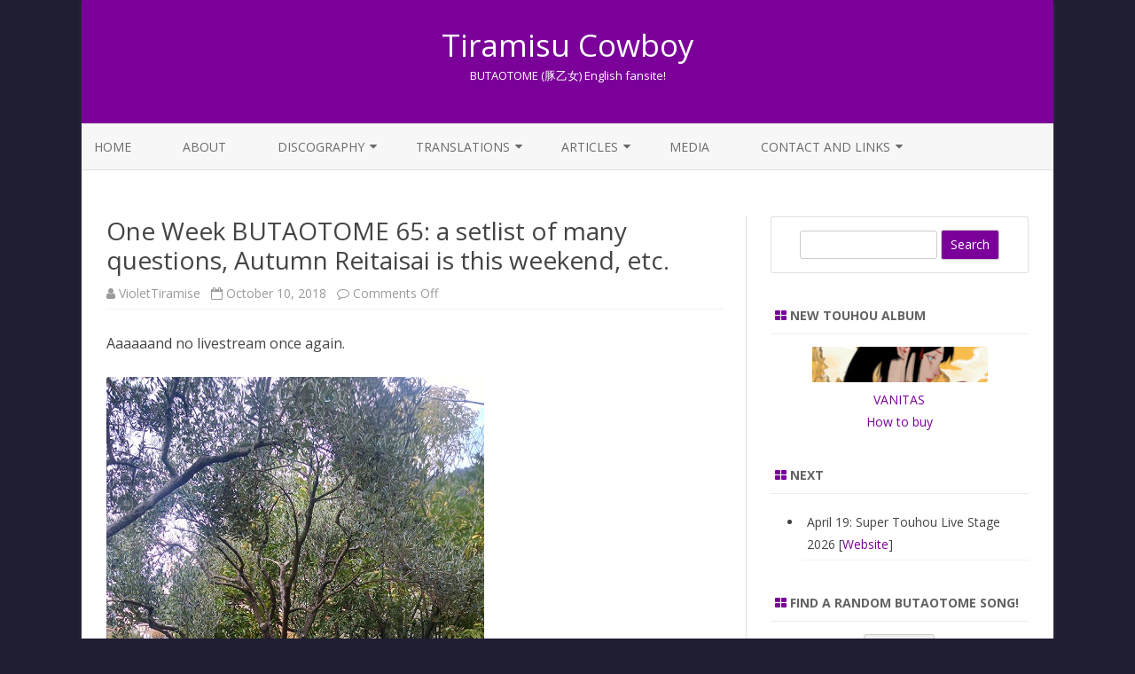

--- FILE ---
content_type: text/html; charset=UTF-8
request_url: https://tiramisucowboy.com/2018/10/10/one-week-butaotome-65-a-setlist-of-many/
body_size: 17647
content:
<!DOCTYPE html>
<html lang="en-US">
<head>
<meta charset="UTF-8" />
<meta name="viewport" content="width=device-width" />
<link rel="profile" href="http://gmpg.org/xfn/11" />
<link rel="pingback" href="https://tiramisucowboy.com/xmlrpc.php" />

<title>One Week BUTAOTOME 65: a setlist of many questions, Autumn Reitaisai is this weekend, etc. &#8211; Tiramisu Cowboy</title>
<meta name='robots' content='max-image-preview:large' />
<link rel='dns-prefetch' href='//stats.wp.com' />
<link rel='dns-prefetch' href='//fonts.googleapis.com' />
<link rel='dns-prefetch' href='//widgets.wp.com' />
<link rel='dns-prefetch' href='//s0.wp.com' />
<link rel='dns-prefetch' href='//0.gravatar.com' />
<link rel='dns-prefetch' href='//1.gravatar.com' />
<link rel='dns-prefetch' href='//2.gravatar.com' />
<link rel='dns-prefetch' href='//jetpack.wordpress.com' />
<link rel='dns-prefetch' href='//public-api.wordpress.com' />
<link href='https://fonts.gstatic.com' crossorigin rel='preconnect' />
<link rel='preconnect' href='//c0.wp.com' />
<link rel="alternate" type="application/rss+xml" title="Tiramisu Cowboy &raquo; Feed" href="https://tiramisucowboy.com/feed/" />
<link rel="alternate" type="application/rss+xml" title="Tiramisu Cowboy &raquo; Comments Feed" href="https://tiramisucowboy.com/comments/feed/" />
<link rel="alternate" title="oEmbed (JSON)" type="application/json+oembed" href="https://tiramisucowboy.com/wp-json/oembed/1.0/embed?url=https%3A%2F%2Ftiramisucowboy.com%2F2018%2F10%2F10%2Fone-week-butaotome-65-a-setlist-of-many%2F" />
<link rel="alternate" title="oEmbed (XML)" type="text/xml+oembed" href="https://tiramisucowboy.com/wp-json/oembed/1.0/embed?url=https%3A%2F%2Ftiramisucowboy.com%2F2018%2F10%2F10%2Fone-week-butaotome-65-a-setlist-of-many%2F&#038;format=xml" />
<style id='wp-img-auto-sizes-contain-inline-css' type='text/css'>
img:is([sizes=auto i],[sizes^="auto," i]){contain-intrinsic-size:3000px 1500px}
/*# sourceURL=wp-img-auto-sizes-contain-inline-css */
</style>
<style id='wp-emoji-styles-inline-css' type='text/css'>

	img.wp-smiley, img.emoji {
		display: inline !important;
		border: none !important;
		box-shadow: none !important;
		height: 1em !important;
		width: 1em !important;
		margin: 0 0.07em !important;
		vertical-align: -0.1em !important;
		background: none !important;
		padding: 0 !important;
	}
/*# sourceURL=wp-emoji-styles-inline-css */
</style>
<style id='wp-block-library-inline-css' type='text/css'>
:root{--wp-block-synced-color:#7a00df;--wp-block-synced-color--rgb:122,0,223;--wp-bound-block-color:var(--wp-block-synced-color);--wp-editor-canvas-background:#ddd;--wp-admin-theme-color:#007cba;--wp-admin-theme-color--rgb:0,124,186;--wp-admin-theme-color-darker-10:#006ba1;--wp-admin-theme-color-darker-10--rgb:0,107,160.5;--wp-admin-theme-color-darker-20:#005a87;--wp-admin-theme-color-darker-20--rgb:0,90,135;--wp-admin-border-width-focus:2px}@media (min-resolution:192dpi){:root{--wp-admin-border-width-focus:1.5px}}.wp-element-button{cursor:pointer}:root .has-very-light-gray-background-color{background-color:#eee}:root .has-very-dark-gray-background-color{background-color:#313131}:root .has-very-light-gray-color{color:#eee}:root .has-very-dark-gray-color{color:#313131}:root .has-vivid-green-cyan-to-vivid-cyan-blue-gradient-background{background:linear-gradient(135deg,#00d084,#0693e3)}:root .has-purple-crush-gradient-background{background:linear-gradient(135deg,#34e2e4,#4721fb 50%,#ab1dfe)}:root .has-hazy-dawn-gradient-background{background:linear-gradient(135deg,#faaca8,#dad0ec)}:root .has-subdued-olive-gradient-background{background:linear-gradient(135deg,#fafae1,#67a671)}:root .has-atomic-cream-gradient-background{background:linear-gradient(135deg,#fdd79a,#004a59)}:root .has-nightshade-gradient-background{background:linear-gradient(135deg,#330968,#31cdcf)}:root .has-midnight-gradient-background{background:linear-gradient(135deg,#020381,#2874fc)}:root{--wp--preset--font-size--normal:16px;--wp--preset--font-size--huge:42px}.has-regular-font-size{font-size:1em}.has-larger-font-size{font-size:2.625em}.has-normal-font-size{font-size:var(--wp--preset--font-size--normal)}.has-huge-font-size{font-size:var(--wp--preset--font-size--huge)}.has-text-align-center{text-align:center}.has-text-align-left{text-align:left}.has-text-align-right{text-align:right}.has-fit-text{white-space:nowrap!important}#end-resizable-editor-section{display:none}.aligncenter{clear:both}.items-justified-left{justify-content:flex-start}.items-justified-center{justify-content:center}.items-justified-right{justify-content:flex-end}.items-justified-space-between{justify-content:space-between}.screen-reader-text{border:0;clip-path:inset(50%);height:1px;margin:-1px;overflow:hidden;padding:0;position:absolute;width:1px;word-wrap:normal!important}.screen-reader-text:focus{background-color:#ddd;clip-path:none;color:#444;display:block;font-size:1em;height:auto;left:5px;line-height:normal;padding:15px 23px 14px;text-decoration:none;top:5px;width:auto;z-index:100000}html :where(.has-border-color){border-style:solid}html :where([style*=border-top-color]){border-top-style:solid}html :where([style*=border-right-color]){border-right-style:solid}html :where([style*=border-bottom-color]){border-bottom-style:solid}html :where([style*=border-left-color]){border-left-style:solid}html :where([style*=border-width]){border-style:solid}html :where([style*=border-top-width]){border-top-style:solid}html :where([style*=border-right-width]){border-right-style:solid}html :where([style*=border-bottom-width]){border-bottom-style:solid}html :where([style*=border-left-width]){border-left-style:solid}html :where(img[class*=wp-image-]){height:auto;max-width:100%}:where(figure){margin:0 0 1em}html :where(.is-position-sticky){--wp-admin--admin-bar--position-offset:var(--wp-admin--admin-bar--height,0px)}@media screen and (max-width:600px){html :where(.is-position-sticky){--wp-admin--admin-bar--position-offset:0px}}

/*# sourceURL=wp-block-library-inline-css */
</style><style id='global-styles-inline-css' type='text/css'>
:root{--wp--preset--aspect-ratio--square: 1;--wp--preset--aspect-ratio--4-3: 4/3;--wp--preset--aspect-ratio--3-4: 3/4;--wp--preset--aspect-ratio--3-2: 3/2;--wp--preset--aspect-ratio--2-3: 2/3;--wp--preset--aspect-ratio--16-9: 16/9;--wp--preset--aspect-ratio--9-16: 9/16;--wp--preset--color--black: #000000;--wp--preset--color--cyan-bluish-gray: #abb8c3;--wp--preset--color--white: #ffffff;--wp--preset--color--pale-pink: #f78da7;--wp--preset--color--vivid-red: #cf2e2e;--wp--preset--color--luminous-vivid-orange: #ff6900;--wp--preset--color--luminous-vivid-amber: #fcb900;--wp--preset--color--light-green-cyan: #7bdcb5;--wp--preset--color--vivid-green-cyan: #00d084;--wp--preset--color--pale-cyan-blue: #8ed1fc;--wp--preset--color--vivid-cyan-blue: #0693e3;--wp--preset--color--vivid-purple: #9b51e0;--wp--preset--gradient--vivid-cyan-blue-to-vivid-purple: linear-gradient(135deg,rgb(6,147,227) 0%,rgb(155,81,224) 100%);--wp--preset--gradient--light-green-cyan-to-vivid-green-cyan: linear-gradient(135deg,rgb(122,220,180) 0%,rgb(0,208,130) 100%);--wp--preset--gradient--luminous-vivid-amber-to-luminous-vivid-orange: linear-gradient(135deg,rgb(252,185,0) 0%,rgb(255,105,0) 100%);--wp--preset--gradient--luminous-vivid-orange-to-vivid-red: linear-gradient(135deg,rgb(255,105,0) 0%,rgb(207,46,46) 100%);--wp--preset--gradient--very-light-gray-to-cyan-bluish-gray: linear-gradient(135deg,rgb(238,238,238) 0%,rgb(169,184,195) 100%);--wp--preset--gradient--cool-to-warm-spectrum: linear-gradient(135deg,rgb(74,234,220) 0%,rgb(151,120,209) 20%,rgb(207,42,186) 40%,rgb(238,44,130) 60%,rgb(251,105,98) 80%,rgb(254,248,76) 100%);--wp--preset--gradient--blush-light-purple: linear-gradient(135deg,rgb(255,206,236) 0%,rgb(152,150,240) 100%);--wp--preset--gradient--blush-bordeaux: linear-gradient(135deg,rgb(254,205,165) 0%,rgb(254,45,45) 50%,rgb(107,0,62) 100%);--wp--preset--gradient--luminous-dusk: linear-gradient(135deg,rgb(255,203,112) 0%,rgb(199,81,192) 50%,rgb(65,88,208) 100%);--wp--preset--gradient--pale-ocean: linear-gradient(135deg,rgb(255,245,203) 0%,rgb(182,227,212) 50%,rgb(51,167,181) 100%);--wp--preset--gradient--electric-grass: linear-gradient(135deg,rgb(202,248,128) 0%,rgb(113,206,126) 100%);--wp--preset--gradient--midnight: linear-gradient(135deg,rgb(2,3,129) 0%,rgb(40,116,252) 100%);--wp--preset--font-size--small: 13px;--wp--preset--font-size--medium: 20px;--wp--preset--font-size--large: 36px;--wp--preset--font-size--x-large: 42px;--wp--preset--spacing--20: 0.44rem;--wp--preset--spacing--30: 0.67rem;--wp--preset--spacing--40: 1rem;--wp--preset--spacing--50: 1.5rem;--wp--preset--spacing--60: 2.25rem;--wp--preset--spacing--70: 3.38rem;--wp--preset--spacing--80: 5.06rem;--wp--preset--shadow--natural: 6px 6px 9px rgba(0, 0, 0, 0.2);--wp--preset--shadow--deep: 12px 12px 50px rgba(0, 0, 0, 0.4);--wp--preset--shadow--sharp: 6px 6px 0px rgba(0, 0, 0, 0.2);--wp--preset--shadow--outlined: 6px 6px 0px -3px rgb(255, 255, 255), 6px 6px rgb(0, 0, 0);--wp--preset--shadow--crisp: 6px 6px 0px rgb(0, 0, 0);}:where(.is-layout-flex){gap: 0.5em;}:where(.is-layout-grid){gap: 0.5em;}body .is-layout-flex{display: flex;}.is-layout-flex{flex-wrap: wrap;align-items: center;}.is-layout-flex > :is(*, div){margin: 0;}body .is-layout-grid{display: grid;}.is-layout-grid > :is(*, div){margin: 0;}:where(.wp-block-columns.is-layout-flex){gap: 2em;}:where(.wp-block-columns.is-layout-grid){gap: 2em;}:where(.wp-block-post-template.is-layout-flex){gap: 1.25em;}:where(.wp-block-post-template.is-layout-grid){gap: 1.25em;}.has-black-color{color: var(--wp--preset--color--black) !important;}.has-cyan-bluish-gray-color{color: var(--wp--preset--color--cyan-bluish-gray) !important;}.has-white-color{color: var(--wp--preset--color--white) !important;}.has-pale-pink-color{color: var(--wp--preset--color--pale-pink) !important;}.has-vivid-red-color{color: var(--wp--preset--color--vivid-red) !important;}.has-luminous-vivid-orange-color{color: var(--wp--preset--color--luminous-vivid-orange) !important;}.has-luminous-vivid-amber-color{color: var(--wp--preset--color--luminous-vivid-amber) !important;}.has-light-green-cyan-color{color: var(--wp--preset--color--light-green-cyan) !important;}.has-vivid-green-cyan-color{color: var(--wp--preset--color--vivid-green-cyan) !important;}.has-pale-cyan-blue-color{color: var(--wp--preset--color--pale-cyan-blue) !important;}.has-vivid-cyan-blue-color{color: var(--wp--preset--color--vivid-cyan-blue) !important;}.has-vivid-purple-color{color: var(--wp--preset--color--vivid-purple) !important;}.has-black-background-color{background-color: var(--wp--preset--color--black) !important;}.has-cyan-bluish-gray-background-color{background-color: var(--wp--preset--color--cyan-bluish-gray) !important;}.has-white-background-color{background-color: var(--wp--preset--color--white) !important;}.has-pale-pink-background-color{background-color: var(--wp--preset--color--pale-pink) !important;}.has-vivid-red-background-color{background-color: var(--wp--preset--color--vivid-red) !important;}.has-luminous-vivid-orange-background-color{background-color: var(--wp--preset--color--luminous-vivid-orange) !important;}.has-luminous-vivid-amber-background-color{background-color: var(--wp--preset--color--luminous-vivid-amber) !important;}.has-light-green-cyan-background-color{background-color: var(--wp--preset--color--light-green-cyan) !important;}.has-vivid-green-cyan-background-color{background-color: var(--wp--preset--color--vivid-green-cyan) !important;}.has-pale-cyan-blue-background-color{background-color: var(--wp--preset--color--pale-cyan-blue) !important;}.has-vivid-cyan-blue-background-color{background-color: var(--wp--preset--color--vivid-cyan-blue) !important;}.has-vivid-purple-background-color{background-color: var(--wp--preset--color--vivid-purple) !important;}.has-black-border-color{border-color: var(--wp--preset--color--black) !important;}.has-cyan-bluish-gray-border-color{border-color: var(--wp--preset--color--cyan-bluish-gray) !important;}.has-white-border-color{border-color: var(--wp--preset--color--white) !important;}.has-pale-pink-border-color{border-color: var(--wp--preset--color--pale-pink) !important;}.has-vivid-red-border-color{border-color: var(--wp--preset--color--vivid-red) !important;}.has-luminous-vivid-orange-border-color{border-color: var(--wp--preset--color--luminous-vivid-orange) !important;}.has-luminous-vivid-amber-border-color{border-color: var(--wp--preset--color--luminous-vivid-amber) !important;}.has-light-green-cyan-border-color{border-color: var(--wp--preset--color--light-green-cyan) !important;}.has-vivid-green-cyan-border-color{border-color: var(--wp--preset--color--vivid-green-cyan) !important;}.has-pale-cyan-blue-border-color{border-color: var(--wp--preset--color--pale-cyan-blue) !important;}.has-vivid-cyan-blue-border-color{border-color: var(--wp--preset--color--vivid-cyan-blue) !important;}.has-vivid-purple-border-color{border-color: var(--wp--preset--color--vivid-purple) !important;}.has-vivid-cyan-blue-to-vivid-purple-gradient-background{background: var(--wp--preset--gradient--vivid-cyan-blue-to-vivid-purple) !important;}.has-light-green-cyan-to-vivid-green-cyan-gradient-background{background: var(--wp--preset--gradient--light-green-cyan-to-vivid-green-cyan) !important;}.has-luminous-vivid-amber-to-luminous-vivid-orange-gradient-background{background: var(--wp--preset--gradient--luminous-vivid-amber-to-luminous-vivid-orange) !important;}.has-luminous-vivid-orange-to-vivid-red-gradient-background{background: var(--wp--preset--gradient--luminous-vivid-orange-to-vivid-red) !important;}.has-very-light-gray-to-cyan-bluish-gray-gradient-background{background: var(--wp--preset--gradient--very-light-gray-to-cyan-bluish-gray) !important;}.has-cool-to-warm-spectrum-gradient-background{background: var(--wp--preset--gradient--cool-to-warm-spectrum) !important;}.has-blush-light-purple-gradient-background{background: var(--wp--preset--gradient--blush-light-purple) !important;}.has-blush-bordeaux-gradient-background{background: var(--wp--preset--gradient--blush-bordeaux) !important;}.has-luminous-dusk-gradient-background{background: var(--wp--preset--gradient--luminous-dusk) !important;}.has-pale-ocean-gradient-background{background: var(--wp--preset--gradient--pale-ocean) !important;}.has-electric-grass-gradient-background{background: var(--wp--preset--gradient--electric-grass) !important;}.has-midnight-gradient-background{background: var(--wp--preset--gradient--midnight) !important;}.has-small-font-size{font-size: var(--wp--preset--font-size--small) !important;}.has-medium-font-size{font-size: var(--wp--preset--font-size--medium) !important;}.has-large-font-size{font-size: var(--wp--preset--font-size--large) !important;}.has-x-large-font-size{font-size: var(--wp--preset--font-size--x-large) !important;}
/*# sourceURL=global-styles-inline-css */
</style>

<style id='classic-theme-styles-inline-css' type='text/css'>
/*! This file is auto-generated */
.wp-block-button__link{color:#fff;background-color:#32373c;border-radius:9999px;box-shadow:none;text-decoration:none;padding:calc(.667em + 2px) calc(1.333em + 2px);font-size:1.125em}.wp-block-file__button{background:#32373c;color:#fff;text-decoration:none}
/*# sourceURL=/wp-includes/css/classic-themes.min.css */
</style>
<link rel='stylesheet' id='zerogravity-fonts-css' href='https://fonts.googleapis.com/css?family=Open+Sans:400italic,700italic,400,700&#038;subset=latin,latin-ext' type='text/css' media='all' />
<link rel='stylesheet' id='zerogravity-style-css' href='https://tiramisucowboy.com/wp-content/themes/zerogravity/style.css?ver=2.2.8' type='text/css' media='all' />
<link rel='stylesheet' id='dashicons-css' href='https://c0.wp.com/c/6.9/wp-includes/css/dashicons.min.css' type='text/css' media='all' />
<link rel='stylesheet' id='font-awesome-css' href='https://tiramisucowboy.com/wp-content/themes/zerogravity/css/font-awesome-4.7.0/css/font-awesome.min.css?ver=6.9' type='text/css' media='all' />
<link rel='stylesheet' id='jetpack_likes-css' href='https://c0.wp.com/p/jetpack/15.4/modules/likes/style.css' type='text/css' media='all' />
<link rel='stylesheet' id='sharedaddy-css' href='https://c0.wp.com/p/jetpack/15.4/modules/sharedaddy/sharing.css' type='text/css' media='all' />
<link rel='stylesheet' id='social-logos-css' href='https://c0.wp.com/p/jetpack/15.4/_inc/social-logos/social-logos.min.css' type='text/css' media='all' />
<script type="text/javascript" src="https://c0.wp.com/c/6.9/wp-includes/js/jquery/jquery.min.js" id="jquery-core-js"></script>
<script type="text/javascript" src="https://c0.wp.com/c/6.9/wp-includes/js/jquery/jquery-migrate.min.js" id="jquery-migrate-js"></script>
<link rel="https://api.w.org/" href="https://tiramisucowboy.com/wp-json/" /><link rel="alternate" title="JSON" type="application/json" href="https://tiramisucowboy.com/wp-json/wp/v2/posts/700" /><link rel="EditURI" type="application/rsd+xml" title="RSD" href="https://tiramisucowboy.com/xmlrpc.php?rsd" />
<meta name="generator" content="WordPress 6.9" />
<link rel="canonical" href="https://tiramisucowboy.com/2018/10/10/one-week-butaotome-65-a-setlist-of-many/" />
<link rel='shortlink' href='https://wp.me/pbcDs4-bi' />
	<style>img#wpstats{display:none}</style>
			<style type='text/css'>
		a {color: #7B0099;}
	a:hover {color: #7B0099;}
	.blog-info-sin-imagen {background-color: #7B0099;}
	.social-icon-wrapper a:hover {color: #7B0099;}
	.toggle-search {color: #7B0099;}
	.prefix-widget-title {color: #7B0099;}
	.term-icon {color: #7B0099;}

	.sub-title a:hover {color:#7B0099;}
	.entry-content a:visited,.comment-content a:visited {color:#7B0099;}
	input[type="submit"] {background-color:#7B0099 !important;}
	.bypostauthor cite span {background-color:#7B0099;}
	.site-header h1 a:hover,
	.site-header h2 a:hover {
		color: #7B0099;
	}
	.entry-header .entry-title a:hover {color:#7B0099 ;}
	.archive-header {border-left-color:#7B0099;}
	.main-navigation a:hover,
	.main-navigation a:focus {
		color: #7B0099;
	}
	.widget-area .widget a:hover {
		color: #7B0099 !important;
	}
	footer[role="contentinfo"] a:hover {
		color: #7B0099;
	}
	.entry-meta a:hover {
	color: #7B0099;
	}
	.format-status .entry-header header a:hover {
		color: #7B0099;
	}
	.comments-area article header a:hover {
		color: #7B0099;
	}
	a.comment-reply-link:hover,
	a.comment-edit-link:hover {
		color: #7B0099;
	}
	.main-navigation .current-menu-item a,
	.main-navigation .current-menu-ancestor > a,
	.main-navigation .current_page_item > a,
	.main-navigation .current_page_ancestor > a {color: #7B0099;}
	.currenttext, .paginacion a:hover {background-color:#7B0099;}
	.main-navigation li a:hover  {color: #7B0099;}
	.aside{border-left-color:#7B0099 !important;}
	blockquote{border-left-color:#7B0099;}
	.logo-header-wrapper, .image-header-wrapper {background-color:#7B0099;}
	h2.comments-title {border-left-color:#7B0099;}

	
	
	
			.wrapper-excerpt-thumbnail img {
	 		border-radius:0;
		}
	
	
		body.custom-font-enabled {font-family: "Open Sans", Arial, Verdana;}

			@media screen and (min-width: 600px) {
			#primary {float:left;}
			#secondary {float:right;}
			.site-content {
				border-left: none;
				padding-left:0;
				padding-right: 24px;
				padding-right:1.714285714285714rem;
				/*border-right: 1px solid #e0e0e0;*/
			}
		}
		@media screen and (min-width: 960px) {
			.site-content {
				border-right: 1px solid #e0e0e0;
			}
		}
		</style>

<meta name="description" content="Aaaaaand no livestream once again. TC Crew Theater 65 feat. Wumpus. As I mentioned last week, I&rsquo;m on holiday and I don&rsquo;t really have time to check Twitter and co. But I want to thank Jordi who is keeping the server updated in the meantime! :compsheep:Minami Wheel 2018 setlist Setlist from last Monday live in&hellip;" />
<style type="text/css" id="custom-background-css">
body.custom-background { background-color: #1f1e33; }
</style>
	
<!-- Jetpack Open Graph Tags -->
<meta property="og:type" content="article" />
<meta property="og:title" content="One Week BUTAOTOME 65: a setlist of many questions, Autumn Reitaisai is this weekend, etc." />
<meta property="og:url" content="https://tiramisucowboy.com/2018/10/10/one-week-butaotome-65-a-setlist-of-many/" />
<meta property="og:description" content="Aaaaaand no livestream once again. TC Crew Theater 65 feat. Wumpus. As I mentioned last week, I&rsquo;m on holiday and I don&rsquo;t really have time to check Twitter and co. But I want to thank Jo…" />
<meta property="article:published_time" content="2018-10-10T15:13:35+00:00" />
<meta property="article:modified_time" content="2018-12-28T14:19:12+00:00" />
<meta property="og:site_name" content="Tiramisu Cowboy" />
<meta property="og:image" content="/images/tc_crew_theater_65.jpg" />
<meta property="og:image:width" content="426" />
<meta property="og:image:height" content="756" />
<meta property="og:image:alt" content="" />
<meta property="og:locale" content="en_US" />
<meta name="twitter:site" content="@tiramisu_cowboy" />
<meta name="twitter:text:title" content="One Week BUTAOTOME 65: a setlist of many questions, Autumn Reitaisai is this weekend, etc." />
<meta name="twitter:image" content="/images/tc_crew_theater_65.jpg?w=640" />
<meta name="twitter:card" content="summary_large_image" />

<!-- End Jetpack Open Graph Tags -->
<link rel="icon" href="https://tiramisucowboy.com/wp-content/uploads/2021/04/cropped-2014_buta_favicon-32x32.png" sizes="32x32" />
<link rel="icon" href="https://tiramisucowboy.com/wp-content/uploads/2021/04/cropped-2014_buta_favicon-192x192.png" sizes="192x192" />
<link rel="apple-touch-icon" href="https://tiramisucowboy.com/wp-content/uploads/2021/04/cropped-2014_buta_favicon-180x180.png" />
<meta name="msapplication-TileImage" content="https://tiramisucowboy.com/wp-content/uploads/2021/04/cropped-2014_buta_favicon-270x270.png" />
		<style type="text/css" id="wp-custom-css">
			/* Theme hacks */
@media (min-width: 640px) {
	.top-bar {
		display: none;
	}
}
img {
	box-shadow: none !important;
}
.widget-area .widget a,
.widget-area .widget a:visited {
	color: #7B0099;
}
.credits a, .credits a:hover {
	color: #cc99ff !important;
}

/* Discography start */
.discography-items > div {
	display: inline-block;
}
.discography-items a {
	display: inline-block;
	margin: 3px 3px 16px 3px;
	padding: 3px;
	text-align: center;
	vertical-align: top;
	width: 140px;
}
.discography-items img {
	box-shadow: 7px 7px 2px #888888;
	margin-bottom: 0.5em;
	width: 140px;
}
.discography-items span {
	display: block;
	text-align: center;
}
.discography-items .discography-items_wide-image {
	width: 170px;
}
/* Discography end */

/* Song list hacks */
.page-id-1529 .hfeed,
.page-id-3531 .hfeed,
.page-id-4773 .hfeed {
	max-width: 100%;
}
.page-id-1529 #primary,
.page-id-3531 #primary,
.page-id-4773 #primary {
	float: none;
}
.page-id-1529 .site-content,
.page-id-3531 .site-content,
.page-id-4773 .site-content {
	border-right: none;
	padding-right: 0;
	width: auto;
}
/*
.page-id-1529 .entry-content,
.page-id-3531 .entry-content,
.page-id-4773 .entry-content {
	font-size: smaller;
	overflow-x: auto;
}
*/
.page-id-1529 td img,
.page-id-3531 td img,
.page-id-4773 td img {
	margin-top: 0.5em;
}
.page-id-1529 td,
.page-id-3531 td,
.page-id-4773 td {
	border: 1px solid purple;
	border-style: solid none;
}
.page-id-1529 td[rowspan]:last-child,
.page-id-3531 td[rowspan]:last-child,
.page-id-4773 td[rowspan]:last-child {
	padding-left: 1em;
}		</style>
		</head>

<body class="wp-singular post-template-default single single-post postid-700 single-format-standard custom-background wp-theme-zerogravity custom-font-enabled single-author">

<div id="page" class="hfeed site">
	<header id="masthead" class="site-header" role="banner">

    	<div class="top-bar">
				
		<div class="boton-menu-movil"><i class="fa fa-align-justify"></i></div>
		
				
		<div class="toggle-search"><i class="fa fa-search"></i></div>
		<div class="social-icon-wrapper">
						
						
						
						
						
						
						
					</div><!-- .social-icon-wrapper -->	
	</div><!-- .top-bar --->
	
    <div class="wrapper-search-top-bar">
      <div class="search-top-bar">
			<div>
		<form method="get" id="searchform-toggle" action="https://tiramisucowboy.com/">
			<label for="s" class="assistive-text">Search</label>
			<input type="search" class="txt-search" name="s" id="s" />
			<input type="submit" name="submit" id="btn-search" value="Search" />
		</form>
    </div>      </div>
    </div>
	<div style="position:relative">
		
<div id="menu-movil">
	<div class="search-form-movil">
		<form method="get" id="searchform-movil" action="https://tiramisucowboy.com/">
			<label for="s" class="assistive-text">Search</label>
			<input type="search" class="txt-search-movil" placeholder="Search..." name="s" id="s" />
			<input type="submit" name="submit" id="btn-search-movil" value="Search" />
		</form>
	</div><!-- search-form-movil -->

	<div class="menu-movil-enlaces">
		<div class="menu-primary-container"><ul id="menu-primary" class="nav-menu"><li id="menu-item-1821" class="menu-item menu-item-type-custom menu-item-object-custom menu-item-home menu-item-1821"><a href="https://tiramisucowboy.com">Home</a></li>
<li id="menu-item-1822" class="menu-item menu-item-type-post_type menu-item-object-page menu-item-1822"><a href="https://tiramisucowboy.com/about/">About</a></li>
<li id="menu-item-1823" class="menu-item menu-item-type-post_type menu-item-object-page menu-item-has-children menu-item-1823"><a href="https://tiramisucowboy.com/discography/">Discography</a>
<ul class="sub-menu">
	<li id="menu-item-1824" class="menu-item menu-item-type-post_type menu-item-object-page menu-item-1824"><a href="https://tiramisucowboy.com/list-of-songs/">List of Songs</a></li>
</ul>
</li>
<li id="menu-item-10480" class="menu-item menu-item-type-custom menu-item-object-custom menu-item-has-children menu-item-10480"><a href="#">Translations</a>
<ul class="sub-menu">
	<li id="menu-item-10481" class="menu-item menu-item-type-post_type menu-item-object-page menu-item-10481"><a href="https://tiramisucowboy.com/lyrics-translations-index/">Lyrics translations index</a></li>
	<li id="menu-item-14589" class="menu-item menu-item-type-post_type menu-item-object-page menu-item-14589"><a href="https://tiramisucowboy.com/other-translations/">Other translations</a></li>
	<li id="menu-item-14101" class="menu-item menu-item-type-post_type menu-item-object-page menu-item-14101"><a href="https://tiramisucowboy.com/upcoming-content/">Upcoming Content</a></li>
	<li id="menu-item-10032" class="menu-item menu-item-type-post_type menu-item-object-page menu-item-10032"><a href="https://tiramisucowboy.com/traduzioni-italiane/">Traduzioni Italiane</a></li>
</ul>
</li>
<li id="menu-item-8815" class="menu-item menu-item-type-custom menu-item-object-custom menu-item-has-children menu-item-8815"><a href="#">Articles</a>
<ul class="sub-menu">
	<li id="menu-item-14590" class="menu-item menu-item-type-post_type menu-item-object-page menu-item-14590"><a href="https://tiramisucowboy.com/list-of-articles/">List of articles</a></li>
	<li id="menu-item-8812" class="menu-item menu-item-type-post_type menu-item-object-post menu-item-8812"><a href="https://tiramisucowboy.com/2017/11/17/a-beginners-guide-to-the-world-of-butaotome/">A beginner’s guide to the World of BUTAOTOME</a></li>
	<li id="menu-item-8810" class="menu-item menu-item-type-post_type menu-item-object-page menu-item-8810"><a href="https://tiramisucowboy.com/pixiv-fanbox/">Pixiv FANBOX</a></li>
	<li id="menu-item-8813" class="menu-item menu-item-type-post_type menu-item-object-page menu-item-8813"><a href="https://tiramisucowboy.com/romaji-guide/">Lyrics and Romaji guide</a></li>
	<li id="menu-item-12865" class="menu-item menu-item-type-post_type menu-item-object-page menu-item-12865"><a href="https://tiramisucowboy.com/streaming-availability/">Streaming Availability</a></li>
</ul>
</li>
<li id="menu-item-2067" class="menu-item menu-item-type-post_type menu-item-object-page menu-item-2067"><a href="https://tiramisucowboy.com/media/">Media</a></li>
<li id="menu-item-2053" class="menu-item menu-item-type-post_type menu-item-object-page menu-item-has-children menu-item-2053"><a href="https://tiramisucowboy.com/links/">Contact and Links</a>
<ul class="sub-menu">
	<li id="menu-item-10408" class="menu-item menu-item-type-post_type menu-item-object-page menu-item-10408"><a href="https://tiramisucowboy.com/official-butaotome-faq/">Official BUTAOTOME FAQ</a></li>
</ul>
</li>
</ul></div>	</div>

	<div class="social-icon-wrapper-movil">
			
			
			
			
			
			
			
					</div><!-- .social-icon-wrapper -->	
</div><!-- #menu-movil -->
    </div>

					<div class="blog-info-sin-imagen">
			<hgroup>
				<h1 class="site-title"><a href="https://tiramisucowboy.com/" title="Tiramisu Cowboy" rel="home">Tiramisu Cowboy</a></h1>
				<h2 class="site-description">BUTAOTOME (豚乙女) English fansite!</h2>
			</hgroup>
			</div>
		
		<nav id="site-navigation" class="main-navigation" role="navigation">
			<a class="assistive-text" href="#content" title="Skip to content">Skip to content</a>
			<div class="menu-primary-container"><ul id="menu-primary-1" class="nav-menu"><li class="menu-item menu-item-type-custom menu-item-object-custom menu-item-home menu-item-1821"><a href="https://tiramisucowboy.com">Home</a></li>
<li class="menu-item menu-item-type-post_type menu-item-object-page menu-item-1822"><a href="https://tiramisucowboy.com/about/">About</a></li>
<li class="menu-item menu-item-type-post_type menu-item-object-page menu-item-has-children menu-item-1823"><a href="https://tiramisucowboy.com/discography/">Discography</a>
<ul class="sub-menu">
	<li class="menu-item menu-item-type-post_type menu-item-object-page menu-item-1824"><a href="https://tiramisucowboy.com/list-of-songs/">List of Songs</a></li>
</ul>
</li>
<li class="menu-item menu-item-type-custom menu-item-object-custom menu-item-has-children menu-item-10480"><a href="#">Translations</a>
<ul class="sub-menu">
	<li class="menu-item menu-item-type-post_type menu-item-object-page menu-item-10481"><a href="https://tiramisucowboy.com/lyrics-translations-index/">Lyrics translations index</a></li>
	<li class="menu-item menu-item-type-post_type menu-item-object-page menu-item-14589"><a href="https://tiramisucowboy.com/other-translations/">Other translations</a></li>
	<li class="menu-item menu-item-type-post_type menu-item-object-page menu-item-14101"><a href="https://tiramisucowboy.com/upcoming-content/">Upcoming Content</a></li>
	<li class="menu-item menu-item-type-post_type menu-item-object-page menu-item-10032"><a href="https://tiramisucowboy.com/traduzioni-italiane/">Traduzioni Italiane</a></li>
</ul>
</li>
<li class="menu-item menu-item-type-custom menu-item-object-custom menu-item-has-children menu-item-8815"><a href="#">Articles</a>
<ul class="sub-menu">
	<li class="menu-item menu-item-type-post_type menu-item-object-page menu-item-14590"><a href="https://tiramisucowboy.com/list-of-articles/">List of articles</a></li>
	<li class="menu-item menu-item-type-post_type menu-item-object-post menu-item-8812"><a href="https://tiramisucowboy.com/2017/11/17/a-beginners-guide-to-the-world-of-butaotome/">A beginner’s guide to the World of BUTAOTOME</a></li>
	<li class="menu-item menu-item-type-post_type menu-item-object-page menu-item-8810"><a href="https://tiramisucowboy.com/pixiv-fanbox/">Pixiv FANBOX</a></li>
	<li class="menu-item menu-item-type-post_type menu-item-object-page menu-item-8813"><a href="https://tiramisucowboy.com/romaji-guide/">Lyrics and Romaji guide</a></li>
	<li class="menu-item menu-item-type-post_type menu-item-object-page menu-item-12865"><a href="https://tiramisucowboy.com/streaming-availability/">Streaming Availability</a></li>
</ul>
</li>
<li class="menu-item menu-item-type-post_type menu-item-object-page menu-item-2067"><a href="https://tiramisucowboy.com/media/">Media</a></li>
<li class="menu-item menu-item-type-post_type menu-item-object-page menu-item-has-children menu-item-2053"><a href="https://tiramisucowboy.com/links/">Contact and Links</a>
<ul class="sub-menu">
	<li class="menu-item menu-item-type-post_type menu-item-object-page menu-item-10408"><a href="https://tiramisucowboy.com/official-butaotome-faq/">Official BUTAOTOME FAQ</a></li>
</ul>
</li>
</ul></div>		</nav><!-- #site-navigation -->


	</header><!-- #masthead -->

	<div id="main" class="wrapper">

	<div id="primary" class="site-content">
		<div id="content" role="main">

			
				
	<article id="post-700" class="post-700 post type-post status-publish format-standard hentry category-news tag-butanews tag-butaotome tag-69">
		
		<header class="entry-header">
						<h1 class="entry-title">One Week BUTAOTOME 65: a setlist of many questions, Autumn Reitaisai is this weekend, etc.</h1>
						
			<!-- Author, date and comments -->
            <div class='sub-title'>
				<div class="autor-fecha">
                	<i class="fa fa-user"></i> <span class='author vcard'><a class='fn' rel='author' href='https://tiramisucowboy.com/author/violettiramise/'>VioletTiramise</a></span>                 	&nbsp;&nbsp;<i class="fa fa-calendar-o"></i> <time class='entry-date published' datetime='2018-10-10T15:13:35+02:00'>October 10, 2018</time> <time class='updated' style='display:none;' datetime='2018-12-28T14:19:12+01:00'>December 28, 2018</time>					&nbsp;&nbsp;<i class="fa fa-comment-o"></i> <span>Comments Off<span class="screen-reader-text"> on One Week BUTAOTOME 65: a setlist of many questions, Autumn Reitaisai is this weekend, etc.</span></span>               </div>
                <!--<div class="popup-comments"> </div>-->
            </div><!-- .sub-title -->
		</header><!-- .entry-header -->
		
		<!-- Subtitle widget area -->
					<div class="sub-title-widget-area">
							</div><!-- .sub-title-widget-area -->	
				
				
			<div class="entry-content">
				<p>Aaaaaand no livestream once again.</p>
<p><img fetchpriority="high" decoding="async" src="/images/tc_crew_theater_65.jpg" width="426" height="756" /><br />
TC Crew Theater 65 feat. Wumpus.</p>
<p>As I mentioned last week, I&rsquo;m on holiday and I don&rsquo;t really have time to check Twitter and co. But I want to thank Jordi who is keeping the server updated in the meantime! :compsheep:<br /><!-- more --><br /><b>Minami Wheel 2018 setlist</b><br />
Setlist from last Monday live in Osaka! It was a short non-doujin related festival live, but its setlist raised many questions for me.<br />
01. Solid<br />
02. Sharekoube<br />
03. Fabulous<br />
04. Hakusen<br />
05. Ikkagetsu<br />
06. Ikiru no ga heta na dake<br />
07. Trauma Recorder<br />
08. Furubokko<br />
A. Where is tiramise<br />
B. Where is Mesen?!<br />
C. Why are there Soldi and Fabulous?<br />
D. WHY IS THERE IKKAGETSFO8GYTRHLKGDLFII (it&rsquo;s the first time they play at a non One Man live)<br />
At the live they sold a (not so) new t-shirt: a black version of the Namako t-shirt! And they also distributed a namako badge</p>
<p><b>Autumnal Reitaisai 5 &#8211; recap and guest things</b><br />
As I wrote in the previous posts, a new BUTAOTOME release will be published in occasion of this weekend&rsquo;s Autumn Reitaisai! It&rsquo;s <a href="/yuusei-hakurankai" target="_blank">Yuusei Hakurankai</a>, or more simply the &ldquo;best of Hifuu&rdquo;. People who will buy the album at the event will also get a special &ldquo;Memorial Disc&rdquo; with re-arrangements of Moonstone, Mittsu Kazoero, Futatsu no Cinema and Higashi no Kuni no Waltz (note: the latter two are instrumentals). There&rsquo;s no official page/XFD at the moment. Jordi will go to Reitaisai and he will try to get the disc. I will probably publish a review once I will be able to listen to it!</p>
<p>Other than that, we also have a new song made for the Uta Matsuri compilation. <a href="https://www.youtube.com/watch?v=Ql1RBDr1d7o?t=488" target="_blank">XFD is here</a>! The title is &ldquo;Munmun Manman&rdquo; and it&rsquo;s a Flower Land arrange. Since the XFD video comes with lyrics, I decided to transcribe the sample already! The song page is <a href="/other-songs/munmun-manman" target="_blank">here</a>. In addition, <a href="https://twitter.com/HakureijinjyaS/status/1049260929378996226" target="_blank">some Uta Matsuri related goods</a> will be sold at Reitaisai, including a towel designed by the Sis!</p>
<p>Last thing are <a href="http://allenemy.fc2web.com/" target="_blank">Shimensoka&rsquo;s Hifuu goods</a> designed by Sis (scroll to the October 6 update). They will be sold at Shimensoka’s booth in limited quantities.</p>
<p><b>Super Sis’ Art Corner</b><br />
&#8211; <a href="https://twitter.com/rankoane/status/1047845722228285440" target="_blank">Motoko Kusanagi from Ghost in the Shell</a><br />
&#8211; <a href="https://twitter.com/rankoane/status/1050026954638802944" target="_blank">Shoujo Rengoku 3 arts</a> (they are old and well known, but still cool!)</p>
<p><b>Any live/event/blabla in the next 7 days other than Reitaisai?</b><br />
There is a GET IN THE RING live on Saturday at Selene b2. It&rsquo;s a live dedicated to their Activity series and Ranko will be among the many guest singers.</p>
<p>Aaaaaand that&rsquo;s all. :compsheep:</p>
<div class="sharedaddy sd-sharing-enabled"><div class="robots-nocontent sd-block sd-social sd-social-icon sd-sharing"><h3 class="sd-title">Share this:</h3><div class="sd-content"><ul><li class="share-twitter"><a rel="nofollow noopener noreferrer"
				data-shared="sharing-twitter-700"
				class="share-twitter sd-button share-icon no-text"
				href="https://tiramisucowboy.com/2018/10/10/one-week-butaotome-65-a-setlist-of-many/?share=twitter"
				target="_blank"
				aria-labelledby="sharing-twitter-700"
				>
				<span id="sharing-twitter-700" hidden>Click to share on X (Opens in new window)</span>
				<span>X</span>
			</a></li><li class="share-end"></li></ul></div></div></div><div class='sharedaddy sd-block sd-like jetpack-likes-widget-wrapper jetpack-likes-widget-unloaded' id='like-post-wrapper-165551288-700-6976f32cf0b47' data-src='https://widgets.wp.com/likes/?ver=15.4#blog_id=165551288&amp;post_id=700&amp;origin=tiramisucowboy.com&amp;obj_id=165551288-700-6976f32cf0b47' data-name='like-post-frame-165551288-700-6976f32cf0b47' data-title='Like or Reblog'><h3 class="sd-title">Like this:</h3><div class='likes-widget-placeholder post-likes-widget-placeholder' style='height: 55px;'><span class='button'><span>Like</span></span> <span class="loading">Loading...</span></div><span class='sd-text-color'></span><a class='sd-link-color'></a></div>							</div><!-- .entry-content -->
			
		
		<footer class="entry-meta">
			<!-- Post end widget area -->
							<div class="post-end-widget-area">
									</div>
						
						<div class="entry-meta-term">
			<span class="term-icon"><i class="fa fa-folder-open"></i></span> <a href="https://tiramisucowboy.com/category/news/" rel="tag">News</a>			
						&nbsp;&nbsp;&nbsp;<span class="term-icon"><i class="fa fa-tags"></i></span> <a href="https://tiramisucowboy.com/tag/butanews/" rel="tag">butanews</a>, <a href="https://tiramisucowboy.com/tag/butaotome/" rel="tag">butaotome</a>, <a href="https://tiramisucowboy.com/tag/%e8%b1%9a%e4%b9%99%e5%a5%b3/" rel="tag">豚乙女</a>			
			<div style="float:right;"></div>
			</div>
			
						
							<div class="author-info">
					<div class="author-avatar">
						<img alt='' src='https://secure.gravatar.com/avatar/5437ce7ff6552226399b6a1deb140f6dcfe022b03dcc3bcb1dd3095c1c5b2af6?s=90&#038;d=mm&#038;r=g' srcset='https://secure.gravatar.com/avatar/5437ce7ff6552226399b6a1deb140f6dcfe022b03dcc3bcb1dd3095c1c5b2af6?s=180&#038;d=mm&#038;r=g 2x' class='avatar avatar-90 photo' height='90' width='90' decoding='async'/>					</div><!-- .author-avatar -->
					<div class="author-description">
						<h2>About VioletTiramise</h2>
						<p>Professional BUTAOTOME fangirl. All too familiar with Touhou and its arrangement world. Low-level amateur translator (IT/EN/JP).</p>
						<div class="author-link">
							<a href="https://tiramisucowboy.com/author/violettiramise/" rel="author">
								View all posts by VioletTiramise <span class="meta-nav">&rarr;</span>							</a>
						</div><!-- .author-link	-->
					</div><!-- .author-description -->
				</div><!-- .author-info -->
					</footer><!-- .entry-meta -->
	</article><!-- #post -->

				<nav class="nav-single">
					<div class="wrapper-navigation-below">
						
	<nav class="navigation post-navigation" aria-label="Posts">
		<h2 class="screen-reader-text">Post navigation</h2>
		<div class="nav-links"><div class="nav-previous"><a href="https://tiramisucowboy.com/2018/10/05/yuusei-hakurankai-memorial-disc-and-moon-tour/" rel="prev"><span class="meta-nav"><i class="fa fa-angle-double-left"></i></span> Yuusei Hakurankai memorial disc and moon tour goods</a></div><div class="nav-next"><a href="https://tiramisucowboy.com/2018/10/12/updated-touhou-music-available-on-itunes-and/" rel="next">[UPDATED] Touhou music available on iTunes and Google Play Music <span class="meta-nav"><i class="fa fa-angle-double-right"></i></span></a></div></div>
	</nav>					</div><!-- .wrapper-navigation-below -->
				</nav><!-- .nav-single -->

				
<div id="comments" class="comments-area">

	
		<div class="wrapper-form-comments">
		</div>

</div><!-- #comments .comments-area -->

			
		</div><!-- #content -->
	</div><!-- #primary -->


			<div id="secondary" class="widget-area" role="complementary">
			<aside id="search-3" class="widget widget_search">	<div class="wrapper-search-form">
		<form method="get" id="searchform" action="https://tiramisucowboy.com/">
			<label for="s" class="assistive-text">Search</label>
			<input type="search" class="txt-search-n" name="s" id="s" />
			<input type="submit" name="submit" id="btn-search-n" value="Search" />
		</form>
    </div></aside><aside id="text-3" class="widget widget_text"><h3 class="widget-title"><span class="prefix-widget-title"><i class="fa fa-th-large"></i></span> New Touhou Album</h3>			<div class="textwidget"><p align="center"><a href="https://tiramisucowboy.com/vanitas/"><img loading="lazy" decoding="async" src="/wp-content/uploads/2025/05/vanitas_banner.jpg" alt="VANITAS" width="200" height="40" /><br />
VANITAS</a><br />
<a href="https://tiramisucowboy.com/how-to-buy/">How to buy</a></p>
</div>
		</aside><aside id="text-4" class="widget widget_text"><h3 class="widget-title"><span class="prefix-widget-title"><i class="fa fa-th-large"></i></span> Next</h3>			<div class="textwidget"><ul>
<li>April 19: Super Touhou Live Stage 2026 [<a href="https://hakurei-sukeikai.com/LIVE2026/">Website</a>]</li>
</ul>
</div>
		</aside><aside id="text-16" class="widget widget_text"><h3 class="widget-title"><span class="prefix-widget-title"><i class="fa fa-th-large"></i></span> Find a random BUTAOTOME song!</h3>			<div class="textwidget"><div id="random_song">
<div style="text-align: center;"><button id="random_song_button">Click me 🐷</button></div>
<div id="random_song_title"></div>
<div id="random_song_album"></div>
<div id="random_song_theme"></div>
<p><a id="random_song_page_link" style="display: none;" target="_blank"></a>Page link<br />
<object id="random_song_spotify_embed" class="preview" style="display: none;" data="https://open.spotify.com/embed/track/418cAIL63llXvgxUwFpjT3" width="100%"></object></p>
</div>
</div>
		</aside><aside id="text-6" class="widget widget_text"><h3 class="widget-title"><span class="prefix-widget-title"><i class="fa fa-th-large"></i></span> Follow TC on&#8230;</h3>			<div class="textwidget"><div style="text-align: center;"><a href="https://discord.gg/kXTkUPFhMn"><img decoding="async" src="https://tiramisucowboy.com/images/discord_icon.png" alt="Discord" width="45" /></a> <a href="https://twitter.com/tiramisu_cowboy"><img decoding="async" src="https://tiramisucowboy.com/images/twitter_icon.png" alt="Twitter" width="45" /></a> <a href="https://www.youtube.com/c/TiramisuCowboy"><img decoding="async" src="https://tiramisucowboy.com/images/youtube_icon.png" alt="YouTube" width="45" /></a></div>
</div>
		</aside><aside id="text-17" class="widget widget_text"><h3 class="widget-title"><span class="prefix-widget-title"><i class="fa fa-th-large"></i></span> Donations</h3>			<div class="textwidget"><p>If you enjoy this website, consider making a donation <a href="https://ko-fi.com/tiramisucowboy">here</a>!</p>
</div>
		</aside><aside id="text-14" class="widget widget_text"><h3 class="widget-title"><span class="prefix-widget-title"><i class="fa fa-th-large"></i></span> Tiramisu Cowboy © 2015-2026</h3>			<div class="textwidget"><p>This is an unofficial fansite that has no direct ties with BUTAOTOME.<br />
For usage or repost of any translated content, please <a href="https://tiramisucowboy.com/links/">contact me</a> and ask for permission.</p>
</div>
		</aside>		</div><!-- #secondary -->
	
<script>
// Load Random Buta song
window.addEventListener('load', _event => {
	const button = document.getElementById('random_song_button');
	if (!button) {
		console.error('Failed to load the random Buta song widget because the button was not found on the page.');
		return;
	}

	let titleElement,
		albumElement,
		artElement,
		pageLink,
		themeElement,
		songCache;
	
	button.addEventListener('click', _event => {
		if (this.disabled) {
			return;
		}

		if (!songCache) {
			button.disabled = true;
			const request = new XMLHttpRequest();
			request.open('GET', 'https://nc.and-univer.se/buta-sort/data-randomiser.json', false);
			request.send(null);

			if (request.status === 200) {
				songCache = JSON.parse(request.responseText);
			} else {
				console.log(request);
			}
			button.disabled = false;
		};
		
		titleElement = titleElement || document.getElementById('random_song_title');
		albumElement = albumElement || document.getElementById('random_song_album');
		pageLink = pageLink || document.getElementById('random_song_page_link');
		themeElement = themeElement || document.getElementById('random_song_theme');
		
		const randomSong = songCache[Math.floor(Math.random() * songCache.length)];
		
		if (randomSong[0] === '') {
			pageLink.style.display = 'none';
		} else {
			pageLink.style.display = 'block';
			pageLink.href = randomSong[0];
		}
		
		titleElement.textContent = randomSong[1];
		albumElement.textContent = randomSong[2];
		
		let spotifyEmbed = document.getElementById('random_song_spotify_embed');
		if (randomSong[5] == '') {
			spotifyEmbed.style.display = 'none';
		} else {
			let clone = spotifyEmbed.cloneNode(true);
			clone.setAttribute('data', randomSong[5]);
			clone.style.display = 'block';
			spotifyEmbed.replaceWith(clone);
		}
		
		if (randomSong[4] === '') {
			themeElement.style.display = 'none';
		} else {
			let text;
			if (randomSong[4].includes(';')) {
				text = 'Original themes';
			} else {
				text = 'Original theme';
			}
			text += `: ${randomSong[4]}`;
			
			themeElement.textContent = text;
		}
	});
});
</script>	</div><!-- #main .wrapper -->
	<footer id="colophon" role="contentinfo">
		<div class="site-info">
			<div class="credits credits-left"></div>
			<div class="credits credits-center">Tiramisu Cowboy © 2015-2025</div>
			<div class="credits credits-right">
			<a href="https://galussothemes.com/wordpress-themes/zerogravity">ZeroGravity</a> by GalussoThemes.com<br />
			Powered by<a href="https://wordpress.org/" title="Semantic Personal Publishing Platform"> WordPress</a>
			</div>
		</div><!-- .site-info -->
	</footer><!-- #colophon -->
</div><!-- #page -->

		<div class="ir-arriba"><i class="fa fa-chevron-up"></i></div>
	<script type="speculationrules">
{"prefetch":[{"source":"document","where":{"and":[{"href_matches":"/*"},{"not":{"href_matches":["/wp-*.php","/wp-admin/*","/wp-content/uploads/*","/wp-content/*","/wp-content/plugins/*","/wp-content/themes/zerogravity/*","/*\\?(.+)"]}},{"not":{"selector_matches":"a[rel~=\"nofollow\"]"}},{"not":{"selector_matches":".no-prefetch, .no-prefetch a"}}]},"eagerness":"conservative"}]}
</script>

	<script type="text/javascript">
		window.WPCOM_sharing_counts = {"https://tiramisucowboy.com/2018/10/10/one-week-butaotome-65-a-setlist-of-many/":700};
	</script>
				<script type="text/javascript" src="https://tiramisucowboy.com/wp-content/themes/zerogravity/js/navigation.js?ver=20140711" id="zerogravity-navigation-js"></script>
<script type="text/javascript" src="https://tiramisucowboy.com/wp-content/themes/zerogravity/js/zerogravity-scripts-functions.js?ver=2.2.8" id="zerogravity-scripts-functions-js"></script>
<script type="text/javascript" id="jetpack-stats-js-before">
/* <![CDATA[ */
_stq = window._stq || [];
_stq.push([ "view", {"v":"ext","blog":"165551288","post":"700","tz":"1","srv":"tiramisucowboy.com","j":"1:15.4"} ]);
_stq.push([ "clickTrackerInit", "165551288", "700" ]);
//# sourceURL=jetpack-stats-js-before
/* ]]> */
</script>
<script type="text/javascript" src="https://stats.wp.com/e-202605.js" id="jetpack-stats-js" defer="defer" data-wp-strategy="defer"></script>
<script type="text/javascript" src="https://c0.wp.com/p/jetpack/15.4/_inc/build/likes/queuehandler.min.js" id="jetpack_likes_queuehandler-js"></script>
<script type="text/javascript" id="sharing-js-js-extra">
/* <![CDATA[ */
var sharing_js_options = {"lang":"en","counts":"1","is_stats_active":"1"};
//# sourceURL=sharing-js-js-extra
/* ]]> */
</script>
<script type="text/javascript" src="https://c0.wp.com/p/jetpack/15.4/_inc/build/sharedaddy/sharing.min.js" id="sharing-js-js"></script>
<script type="text/javascript" id="sharing-js-js-after">
/* <![CDATA[ */
var windowOpen;
			( function () {
				function matches( el, sel ) {
					return !! (
						el.matches && el.matches( sel ) ||
						el.msMatchesSelector && el.msMatchesSelector( sel )
					);
				}

				document.body.addEventListener( 'click', function ( event ) {
					if ( ! event.target ) {
						return;
					}

					var el;
					if ( matches( event.target, 'a.share-twitter' ) ) {
						el = event.target;
					} else if ( event.target.parentNode && matches( event.target.parentNode, 'a.share-twitter' ) ) {
						el = event.target.parentNode;
					}

					if ( el ) {
						event.preventDefault();

						// If there's another sharing window open, close it.
						if ( typeof windowOpen !== 'undefined' ) {
							windowOpen.close();
						}
						windowOpen = window.open( el.getAttribute( 'href' ), 'wpcomtwitter', 'menubar=1,resizable=1,width=600,height=350' );
						return false;
					}
				} );
			} )();
//# sourceURL=sharing-js-js-after
/* ]]> */
</script>
<script id="wp-emoji-settings" type="application/json">
{"baseUrl":"https://s.w.org/images/core/emoji/17.0.2/72x72/","ext":".png","svgUrl":"https://s.w.org/images/core/emoji/17.0.2/svg/","svgExt":".svg","source":{"concatemoji":"https://tiramisucowboy.com/wp-includes/js/wp-emoji-release.min.js?ver=6.9"}}
</script>
<script type="module">
/* <![CDATA[ */
/*! This file is auto-generated */
const a=JSON.parse(document.getElementById("wp-emoji-settings").textContent),o=(window._wpemojiSettings=a,"wpEmojiSettingsSupports"),s=["flag","emoji"];function i(e){try{var t={supportTests:e,timestamp:(new Date).valueOf()};sessionStorage.setItem(o,JSON.stringify(t))}catch(e){}}function c(e,t,n){e.clearRect(0,0,e.canvas.width,e.canvas.height),e.fillText(t,0,0);t=new Uint32Array(e.getImageData(0,0,e.canvas.width,e.canvas.height).data);e.clearRect(0,0,e.canvas.width,e.canvas.height),e.fillText(n,0,0);const a=new Uint32Array(e.getImageData(0,0,e.canvas.width,e.canvas.height).data);return t.every((e,t)=>e===a[t])}function p(e,t){e.clearRect(0,0,e.canvas.width,e.canvas.height),e.fillText(t,0,0);var n=e.getImageData(16,16,1,1);for(let e=0;e<n.data.length;e++)if(0!==n.data[e])return!1;return!0}function u(e,t,n,a){switch(t){case"flag":return n(e,"\ud83c\udff3\ufe0f\u200d\u26a7\ufe0f","\ud83c\udff3\ufe0f\u200b\u26a7\ufe0f")?!1:!n(e,"\ud83c\udde8\ud83c\uddf6","\ud83c\udde8\u200b\ud83c\uddf6")&&!n(e,"\ud83c\udff4\udb40\udc67\udb40\udc62\udb40\udc65\udb40\udc6e\udb40\udc67\udb40\udc7f","\ud83c\udff4\u200b\udb40\udc67\u200b\udb40\udc62\u200b\udb40\udc65\u200b\udb40\udc6e\u200b\udb40\udc67\u200b\udb40\udc7f");case"emoji":return!a(e,"\ud83e\u1fac8")}return!1}function f(e,t,n,a){let r;const o=(r="undefined"!=typeof WorkerGlobalScope&&self instanceof WorkerGlobalScope?new OffscreenCanvas(300,150):document.createElement("canvas")).getContext("2d",{willReadFrequently:!0}),s=(o.textBaseline="top",o.font="600 32px Arial",{});return e.forEach(e=>{s[e]=t(o,e,n,a)}),s}function r(e){var t=document.createElement("script");t.src=e,t.defer=!0,document.head.appendChild(t)}a.supports={everything:!0,everythingExceptFlag:!0},new Promise(t=>{let n=function(){try{var e=JSON.parse(sessionStorage.getItem(o));if("object"==typeof e&&"number"==typeof e.timestamp&&(new Date).valueOf()<e.timestamp+604800&&"object"==typeof e.supportTests)return e.supportTests}catch(e){}return null}();if(!n){if("undefined"!=typeof Worker&&"undefined"!=typeof OffscreenCanvas&&"undefined"!=typeof URL&&URL.createObjectURL&&"undefined"!=typeof Blob)try{var e="postMessage("+f.toString()+"("+[JSON.stringify(s),u.toString(),c.toString(),p.toString()].join(",")+"));",a=new Blob([e],{type:"text/javascript"});const r=new Worker(URL.createObjectURL(a),{name:"wpTestEmojiSupports"});return void(r.onmessage=e=>{i(n=e.data),r.terminate(),t(n)})}catch(e){}i(n=f(s,u,c,p))}t(n)}).then(e=>{for(const n in e)a.supports[n]=e[n],a.supports.everything=a.supports.everything&&a.supports[n],"flag"!==n&&(a.supports.everythingExceptFlag=a.supports.everythingExceptFlag&&a.supports[n]);var t;a.supports.everythingExceptFlag=a.supports.everythingExceptFlag&&!a.supports.flag,a.supports.everything||((t=a.source||{}).concatemoji?r(t.concatemoji):t.wpemoji&&t.twemoji&&(r(t.twemoji),r(t.wpemoji)))});
//# sourceURL=https://tiramisucowboy.com/wp-includes/js/wp-emoji-loader.min.js
/* ]]> */
</script>
	<iframe src='https://widgets.wp.com/likes/master.html?ver=20260126#ver=20260126' scrolling='no' id='likes-master' name='likes-master' style='display:none;'></iframe>
	<div id='likes-other-gravatars' role="dialog" aria-hidden="true" tabindex="-1"><div class="likes-text"><span>%d</span></div><ul class="wpl-avatars sd-like-gravatars"></ul></div>
	
</body>
</html>

<!--
Performance optimized by W3 Total Cache. Learn more: https://www.boldgrid.com/w3-total-cache/?utm_source=w3tc&utm_medium=footer_comment&utm_campaign=free_plugin


Served from: tiramisucowboy.com @ 2026-01-26 05:53:00 by W3 Total Cache
-->